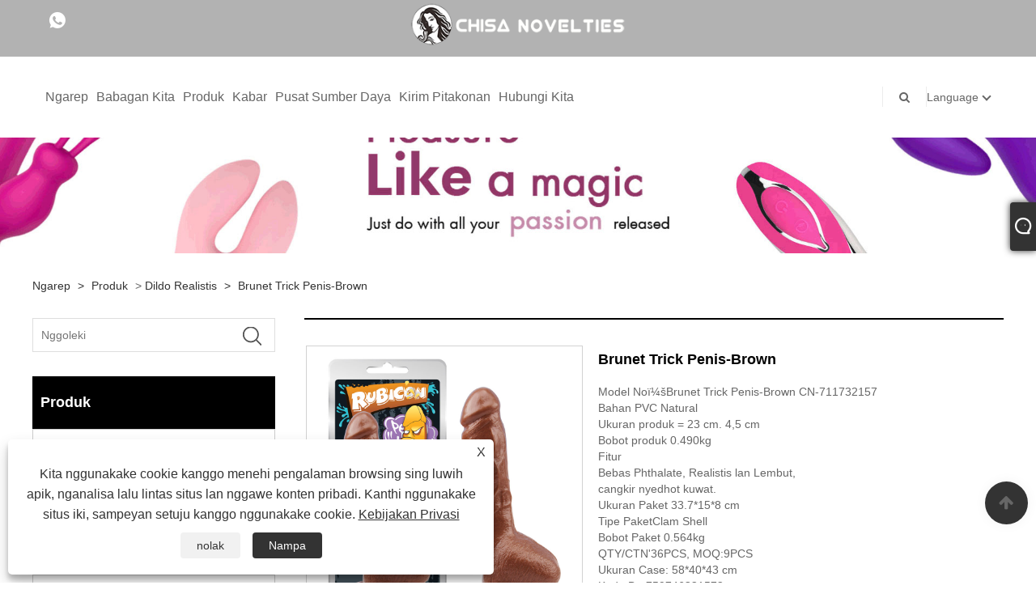

--- FILE ---
content_type: text/html; charset=utf-8
request_url: https://jw.chisa-brands.com/brunet-trick-penis-brown.html
body_size: 10697
content:

<!DOCTYPE html>
<html lang="jw">
<head>
    
<title>China Brunet Trick Penis-Brown Produsen & Suppliers - Chisa Group</title>
<meta name="keywords" content="Brunet Trick Penis-Brown, Grosir, Produsen, Merek, Pemasok, China, Pabrik" />
<meta name="description" content="Tuku Brunet Trick Penis-Brown digawe ing China saka pabrik kita. Minangka salah siji saka China Brunet Trick Penis-Brown produsen lan supplier, kita bisa nyedhiyani pelanggan karo produk kualitas. Sampeyan bisa grosir produk saka kita. Kabeh merek kita kondhang ing omah lan ing luar negeri." />
<link rel="shortcut icon" href="/upload/6512/20210622150733884375.ico" type="image/x-icon" />
<meta name="google-site-verification" content="8ZvxGOqhYJF1uKr2RcHa-LUZb0X050rHdxwNvyOTzdE" />
<!-- Global site tag (gtag.js) - Google Analytics -->
<script async src="https://www.googletagmanager.com/gtag/js?id=G-GEY59YF7GQ"></script>
<script>
  window.dataLayer = window.dataLayer || [];
  function gtag(){dataLayer.push(arguments);}
  gtag('js', new Date());

  gtag('config', 'G-GEY59YF7GQ');
</script>
<link rel="dns-prefetch" href="https://style.trade-cloud.com.cn" />
<link rel="dns-prefetch" href="https://i.trade-cloud.com.cn" />
    <meta name="robots" content="index,follow">
    <meta name="distribution" content="Global" />
    <meta name="googlebot" content="all" />
    <meta property="og:type" content="product" />
    <meta property="og:site_name" content="Chisa Group Limited">
    <meta property="og:image" content="https://jw.chisa-brands.com/upload/6512/brunet-trick-penis-brown_353964.jpg" />
    <meta property="og:url" content="https://jw.chisa-brands.com/brunet-trick-penis-brown.html" />
    <meta property="og:title" content="China Brunet Trick Penis-Brown Produsen & Suppliers - Chisa Group" />
    <meta property="og:description" content="Tuku Brunet Trick Penis-Brown digawe ing China saka pabrik kita. Minangka salah siji saka China Brunet Trick Penis-Brown produsen lan supplier, kita bisa nyedhiyani pelanggan karo produk kualitas. Sampeyan bisa grosir produk saka kita. Kabeh merek kita kondhang ing omah lan ing luar negeri." />
    <link href="https://jw.chisa-brands.com/brunet-trick-penis-brown.html" rel="canonical" />
    
    <script type="application/ld+json">[
  {
    "@context": "https://schema.org/",
    "@type": "BreadcrumbList",
    "ItemListElement": [
      {
        "@type": "ListItem",
        "Name": "Ngarep",
        "Position": 1,
        "Item": "https://jw.chisa-brands.com/"
      },
      {
        "@type": "ListItem",
        "Name": "Produk",
        "Position": 2,
        "Item": "https://jw.chisa-brands.com/products.html"
      },
      {
        "@type": "ListItem",
        "Name": "Dildo realistis",
        "Position": 3,
        "Item": "https://jw.chisa-brands.com/realistic-dildos"
      },
      {
        "@type": "ListItem",
        "Name": "Brunet Trick Penis-Brown",
        "Position": 4,
        "Item": "https://jw.chisa-brands.com/brunet-trick-penis-brown.html"
      }
    ]
  },
  {
    "@context": "http://schema.org",
    "@type": "Product",
    "@id": "https://jw.chisa-brands.com/brunet-trick-penis-brown.html",
    "Name": "Brunet Trick Penis-Brown",
    "Image": [
      "https://jw.chisa-brands.com/upload/6512/brunet-trick-penis-brown-1_1222596.jpg",
      "https://jw.chisa-brands.com/upload/6512/brunet-trick-penis-brown-2_2874356.jpg"
    ],
    "Description": "Tuku Brunet Trick Penis-Brown digawe ing China saka pabrik kita. Minangka salah siji saka China Brunet Trick Penis-Brown produsen lan supplier, kita bisa nyedhiyani pelanggan karo produk kualitas. Sampeyan bisa grosir produk saka kita. Kabeh merek kita kondhang ing omah lan ing luar negeri.",
    "Offers": {
      "@type": "AggregateOffer",
      "OfferCount": 1,
      "PriceCurrency": "USD",
      "LowPrice": 0.0,
      "HighPrice": 0.0,
      "Price": 0.0
    }
  }
]</script>
    <link rel="alternate" hreflang="en"  href="https://www.chisa-brands.com/brunet-trick-penis-brown.html"/>
<link rel="alternate" hreflang="es"  href="https://es.chisa-brands.com/brunet-trick-penis-brown.html"/>
<link rel="alternate" hreflang="pt"  href="https://pt.chisa-brands.com/brunet-trick-penis-brown.html"/>
<link rel="alternate" hreflang="ru"  href="https://ru.chisa-brands.com/brunet-trick-penis-brown.html"/>
<link rel="alternate" hreflang="fr"  href="https://fr.chisa-brands.com/brunet-trick-penis-brown.html"/>
<link rel="alternate" hreflang="ja"  href="https://ja.chisa-brands.com/brunet-trick-penis-brown.html"/>
<link rel="alternate" hreflang="de"  href="https://de.chisa-brands.com/brunet-trick-penis-brown.html"/>
<link rel="alternate" hreflang="vi"  href="https://vi.chisa-brands.com/brunet-trick-penis-brown.html"/>
<link rel="alternate" hreflang="it"  href="https://it.chisa-brands.com/brunet-trick-penis-brown.html"/>
<link rel="alternate" hreflang="nl"  href="https://nl.chisa-brands.com/brunet-trick-penis-brown.html"/>
<link rel="alternate" hreflang="th"  href="https://th.chisa-brands.com/brunet-trick-penis-brown.html"/>
<link rel="alternate" hreflang="pl"  href="https://pl.chisa-brands.com/brunet-trick-penis-brown.html"/>
<link rel="alternate" hreflang="ko"  href="https://ko.chisa-brands.com/brunet-trick-penis-brown.html"/>
<link rel="alternate" hreflang="sv"  href="https://sv.chisa-brands.com/brunet-trick-penis-brown.html"/>
<link rel="alternate" hreflang="hu"  href="https://hu.chisa-brands.com/brunet-trick-penis-brown.html"/>
<link rel="alternate" hreflang="ms"  href="https://ms.chisa-brands.com/brunet-trick-penis-brown.html"/>
<link rel="alternate" hreflang="da"  href="https://da.chisa-brands.com/brunet-trick-penis-brown.html"/>
<link rel="alternate" hreflang="fi"  href="https://fi.chisa-brands.com/brunet-trick-penis-brown.html"/>
<link rel="alternate" hreflang="hi"  href="https://hi.chisa-brands.com/brunet-trick-penis-brown.html"/>
<link rel="alternate" hreflang="tr"  href="https://tr.chisa-brands.com/brunet-trick-penis-brown.html"/>
<link rel="alternate" hreflang="ga"  href="https://ga.chisa-brands.com/brunet-trick-penis-brown.html"/>
<link rel="alternate" hreflang="ar"  href="https://ar.chisa-brands.com/brunet-trick-penis-brown.html"/>
<link rel="alternate" hreflang="id"  href="https://id.chisa-brands.com/brunet-trick-penis-brown.html"/>
<link rel="alternate" hreflang="no"  href="https://no.chisa-brands.com/brunet-trick-penis-brown.html"/>
<link rel="alternate" hreflang="cs"  href="https://cs.chisa-brands.com/brunet-trick-penis-brown.html"/>
<link rel="alternate" hreflang="el"  href="https://el.chisa-brands.com/brunet-trick-penis-brown.html"/>
<link rel="alternate" hreflang="uk"  href="https://uk.chisa-brands.com/brunet-trick-penis-brown.html"/>
<link rel="alternate" hreflang="bg"  href="https://bg.chisa-brands.com/brunet-trick-penis-brown.html"/>
<link rel="alternate" hreflang="la"  href="https://la.chisa-brands.com/brunet-trick-penis-brown.html"/>
<link rel="alternate" hreflang="kk"  href="https://kk.chisa-brands.com/brunet-trick-penis-brown.html"/>
<link rel="alternate" hreflang="sk"  href="https://sk.chisa-brands.com/brunet-trick-penis-brown.html"/>
<link rel="alternate" hreflang="lt"  href="https://lt.chisa-brands.com/brunet-trick-penis-brown.html"/>
<link rel="alternate" hreflang="ro"  href="https://ro.chisa-brands.com/brunet-trick-penis-brown.html"/>
<link rel="alternate" hreflang="sl"  href="https://sl.chisa-brands.com/brunet-trick-penis-brown.html"/>
<link rel="alternate" hreflang="sr"  href="https://sr.chisa-brands.com/brunet-trick-penis-brown.html"/>
<link rel="alternate" hreflang="x-default" href="https://www.chisa-brands.com/brunet-trick-penis-brown.html"/>

    
<meta http-equiv="X-UA-Compatible" content="IE=edge">
<meta http-equiv="Content-Type" content="text/html; charset=UTF-8" />
<meta name="viewport" content="width=device-width,initial-scale=1,minimum-scale=1,maximum-scale=1,user-scalable=no" />
<meta name="format-detection" content="telephone=no" />
<meta name="apple-mobile-web-app-capable" content="yes" />
<meta name="apple-mobile-web-app-status-bar-style" content="black" />
<link href="https://style.trade-cloud.com.cn/Template/101/css/bootstrap.min.css" rel="stylesheet">
<link href="https://style.trade-cloud.com.cn/Template/101/css/swiper.min.css" rel="stylesheet">
<link href="https://style.trade-cloud.com.cn/Template/101/css/font-awesome.css" rel="stylesheet">
<link href="https://style.trade-cloud.com.cn/Template/101/css/animate.min.css" rel="stylesheet">
<link href="https://style.trade-cloud.com.cn/Template/101/css/style.css" rel="stylesheet">
<script src="https://style.trade-cloud.com.cn/Template/101/js/jquery.js" type="text/javascript"></script>
<style>
    section.section.margin-top {
        margin-top: 175px;
    }
</style>
<link href="https://style.trade-cloud.com.cn/NewCss/css/fonts/iconfont.css" rel="stylesheet" />
<link href="https://style.trade-cloud.com.cn/Template/101/css/im.css" rel="stylesheet" />
    
<link rel="stylesheet" type="text/css" href="https://style.trade-cloud.com.cn/Template/101/css/product.css">
<link rel="stylesheet" type="text/css" href="https://style.trade-cloud.com.cn/Template/101/css/product_mobile.css">
<link href="https://style.trade-cloud.com.cn/NewCss/css/other.css?v=0.0.1" rel="stylesheet">

    <style>
        .detail_content {
            margin-bottom: 30px;
        }

        .detail_block {
            text-align: center;
        }

            .detail_block span {
                text-align: LEFT;
            }

        .detail_content h3 {
            font-size: 16px;
            font-weight: 700;
            padding: 10px 0;
        }

        .detail_block span {
            display: block;
            font-weight: 700;
            padding: 5px 0;
        }

        .detail_block p {
            text-align: justify;
        }

        .detail_block img {
            width: 100%;
            padding: 5px 0;
        }

        .detail_block table {
            width: 100%;
            padding: 5px 0;
        }

        #Descrip a {
            color: inherit;
            padding: 0;
            float: none;
        }

        .detail_block table td {
            padding: 0 5px;
        }
    </style>
    <script src="/js/function.js"></script>
    <script type="text/javascript" src="https://style.trade-cloud.com.cn/Template/101/js/cloud-zoom.1.0.3.js"></script>
</head>
<body>
    <div class="cont">
        
<link href="../../css/fonts/iconfont.css" rel="stylesheet" />
<header id="head">
    <div class="header-top clearfix">
        <div class="left c-share">
            <a href="https://api.whatsapp.com/send?phone=+86-13757785407&text=Hello" target="_blank" rel="nofollow" class="Whatsapp"><span class="iconfont icon-whatsapp"></span></a>
        </div>
        <div class="right">

            <ul class="top-ul clearfix">
          <li class="sremove"><a > </a></li>
        
        </ul>
           
        </div>
    </div>
    <nav class="clearfix">
        <div class="left nav" id="nav">
            <ul class="nav_en site_383055">
                <li><a href="https://jw.chisa-brands.com/" title="Ngarep">Ngarep</a></li><li onmouseover="displaySubMenu(this)" onmouseout="hideSubMenu(this)"><a href="https://jw.chisa-brands.com/about.html" title="Babagan Kita">Babagan Kita</a><ul class="submenu"><li><a title="Merk" href="https://jw.chisa-brands.com/about.html">Merk</a></li><li><a title="Profil Perusahaan" href="https://jw.chisa-brands.com/about-256851.html">Profil Perusahaan</a></li><li><a title="Distributor" href="https://jw.chisa-brands.com/about-256852.html">Distributor</a></li><li><a title="FAQ" href="https://jw.chisa-brands.com/about-256854.html">FAQ</a></li></ul></li><li onmouseover="displaySubMenu(this)" onmouseout="hideSubMenu(this)"><a href="https://jw.chisa-brands.com/products.html" title="Produk">Produk</a><ul class="submenu"><li><a title="Fantasi anal" href="/anal-fantasy">Fantasi anal</a></li><li><a title="Endhog Peluru" href="/bullets-eggs">Endhog Peluru</a></li><li><a title="BDSM kusut" href="/kinky-bdsm">BDSM kusut</a></li><li><a title="Kedher Cockrings" href="/vibrating-cockrings">Kedher Cockrings</a></li><li><a title="Aksesoris Seksual" href="/sexual-accessories">Aksesoris Seksual</a></li><li><a title="Dildo realistis" href="/realistic-dildos">Dildo realistis</a></li><li><a title="Douches enemas" href="/douches-enemas">Douches enemas</a></li><li><a title="Sabuk Kulit" href="/leather-harness">Sabuk Kulit</a></li><li><a title="Kegal Exercisers" href="/kegal-exercisers">Kegal Exercisers</a></li><li><a title="Kit Seksi" href="/sexy-kits">Kit Seksi</a></li><li><a title="Masturbators realistis" href="/realistic-masturbators">Masturbators realistis</a></li><li><a title="Puteran Play" href="/nipple-play">Puteran Play</a></li><li><a title="Lengan Ekstensi Penis" href="/penis-extensions-sleeves">Lengan Ekstensi Penis</a></li><li><a title="Pompa Enlargement" href="/enlargement-pumps">Pompa Enlargement</a></li><li><a title="Pijat Prostat" href="/prostate-massagers">Pijat Prostat</a></li><li><a title="Tali-tali" href="/strap-ons">Tali-tali</a></li><li><a title="Vibrator sing kuat" href="/powerful-vibrator">Vibrator sing kuat</a></li><li><a title="Uretra probe" href="/urethral-probe">Uretra probe</a></li></ul></li><li onmouseover="displaySubMenu(this)" onmouseout="hideSubMenu(this)"><a href="https://jw.chisa-brands.com/news.html" title="Kabar">Kabar</a><ul class="submenu"><li><a title="Warta perusahaan" href="/news-60431.html">Warta perusahaan</a></li><li><a title="Warta industri" href="/news-60432.html">Warta industri</a></li><li><a title="FAQ" href="/news-60433.html">FAQ</a></li></ul></li><li onmouseover="displaySubMenu(this)" onmouseout="hideSubMenu(this)"><a href="https://jw.chisa-brands.com/download.html" title="Pusat Sumber Daya">Pusat Sumber Daya</a><ul class="submenu"><li><a title="Katalog" href="/download-3989.html">Katalog</a></li><li><a title="Logos" href="/download-3990.html">Logos</a></li><li><a title="Header & Spanduk" href="/download-3991.html">Header & Spanduk</a></li></ul></li><li><a href="https://jw.chisa-brands.com/message.html" title="Kirim Pitakonan">Kirim Pitakonan</a></li><li><a href="https://jw.chisa-brands.com/contact.html" title="Hubungi Kita">Hubungi Kita</a></li>
            </ul>
        </div>
        <div class="logo">
             <a href="/" title="China Brunet Trick Penis-Brown Produsen & Suppliers - Chisa Group"><img src="/upload/6512/2021082009493313114.png" alt="China Brunet Trick Penis-Brown Produsen & Suppliers - Chisa Group" title="China Brunet Trick Penis-Brown Produsen & Suppliers - Chisa Group"></a>
        </div>
        <div class="nav-right right">
            <ul class="clearfix">
                <li class="emali"><a href="/message.html" title="info@chisa-novelties.com"><i class="fa fa-emali"></i>info@chisa-novelties.com</a></li>
                <li class="phone"><a href="tel:+86-577-27776630" title="+86-577-27776630"><i class="fa fa-phone"></i>+86-577-27776630</a></li>
                <li class="line"></li>
                <li class="nav-search">
                    <i class="fa fa-search"></i>
                    <div class="bubble">
                        <ul class="submenu">
                            <input type="text" name="txtSearch" placeholder="Nggoleki" class="search-txt" id="txtSearch">
                            <button onclick="validate11()" type="button" class="search-submit" id="btnSearch"><i class="icon-search"></i></button>
                        </ul>
                    </div>
                    <script>
                        function validate11() {
                            if ($("input#txtSearch").val() == "") {
                                alert("Mangga ketik Subject Panjenengan");
                                $("input#txtSearch").focus();
                                return false;
                            }
                            window.location.href = "/products.html?Keywords=" + $("input#txtSearch").val();
                        }
                    </script>
                </li>
                <li class="line"></li>
                <li class="gz sremove">Language
                    <div class="bubble">
                        <ul class="submenu">
                            <li><img title="English" alt="English" src="/upload/en.gif"><a href="https://www.chisa-brands.com" title="English">English </a></li><li><img title="Español" alt="Español" src="/upload/es.gif"><a href="//es.chisa-brands.com" title="Español">Español</a></li><li><img title="Português" alt="Português" src="/upload/pt.gif"><a href="//pt.chisa-brands.com" title="Português">Português</a></li><li><img title="русский" alt="русский" src="/upload/ru.gif"><a href="//ru.chisa-brands.com" title="русский">русский</a></li><li><img title="Français" alt="Français" src="/upload/fr.gif"><a href="//fr.chisa-brands.com" title="Français">Français</a></li><li><img title="日本語" alt="日本語" src="/upload/ja.gif"><a href="//ja.chisa-brands.com" title="日本語">日本語</a></li><li><img title="Deutsch" alt="Deutsch" src="/upload/de.gif"><a href="//de.chisa-brands.com" title="Deutsch">Deutsch</a></li><li><img title="tiếng Việt" alt="tiếng Việt" src="/upload/vi.gif"><a href="//vi.chisa-brands.com" title="tiếng Việt">tiếng Việt</a></li><li><img title="Italiano" alt="Italiano" src="/upload/it.gif"><a href="//it.chisa-brands.com" title="Italiano">Italiano</a></li><li><img title="Nederlands" alt="Nederlands" src="/upload/nl.gif"><a href="//nl.chisa-brands.com" title="Nederlands">Nederlands</a></li><li><img title="ภาษาไทย" alt="ภาษาไทย" src="/upload/th.gif"><a href="//th.chisa-brands.com" title="ภาษาไทย">ภาษาไทย</a></li><li><img title="Polski" alt="Polski" src="/upload/pl.gif"><a href="//pl.chisa-brands.com" title="Polski">Polski</a></li><li><img title="한국어" alt="한국어" src="/upload/ko.gif"><a href="//ko.chisa-brands.com" title="한국어">한국어</a></li><li><img title="Svenska" alt="Svenska" src="/upload/sv.gif"><a href="//sv.chisa-brands.com" title="Svenska">Svenska</a></li><li><img title="magyar" alt="magyar" src="/upload/hu.gif"><a href="//hu.chisa-brands.com" title="magyar">magyar</a></li><li><img title="Malay" alt="Malay" src="/upload/ms.gif"><a href="//ms.chisa-brands.com" title="Malay">Malay</a></li><li><img title="Dansk" alt="Dansk" src="/upload/da.gif"><a href="//da.chisa-brands.com" title="Dansk">Dansk</a></li><li><img title="Suomi" alt="Suomi" src="/upload/fi.gif"><a href="//fi.chisa-brands.com" title="Suomi">Suomi</a></li><li><img title="हिन्दी" alt="हिन्दी" src="/upload/hi.gif"><a href="//hi.chisa-brands.com" title="हिन्दी">हिन्दी</a></li><li><img title="Türkçe" alt="Türkçe" src="/upload/tr.gif"><a href="//tr.chisa-brands.com" title="Türkçe">Türkçe</a></li><li><img title="Gaeilge" alt="Gaeilge" src="/upload/ga.gif"><a href="//ga.chisa-brands.com" title="Gaeilge">Gaeilge</a></li><li><img title="العربية" alt="العربية" src="/upload/ar.gif"><a href="//ar.chisa-brands.com" title="العربية">العربية</a></li><li><img title="Indonesia" alt="Indonesia" src="/upload/id.gif"><a href="//id.chisa-brands.com" title="Indonesia">Indonesia</a></li><li><img title="Norsk‎" alt="Norsk‎" src="/upload/no.gif"><a href="//no.chisa-brands.com" title="Norsk‎">Norsk‎</a></li><li><img title="český" alt="český" src="/upload/cs.gif"><a href="//cs.chisa-brands.com" title="český">český</a></li><li><img title="ελληνικά" alt="ελληνικά" src="/upload/el.gif"><a href="//el.chisa-brands.com" title="ελληνικά">ελληνικά</a></li><li><img title="український" alt="український" src="/upload/uk.gif"><a href="//uk.chisa-brands.com" title="український">український</a></li><li><img title="български" alt="български" src="/upload/bg.gif"><a href="//bg.chisa-brands.com" title="български">български</a></li><li><img title="Latine" alt="Latine" src="/upload/la.gif"><a href="//la.chisa-brands.com" title="Latine">Latine</a></li><li><img title="Қазақша" alt="Қазақша" src="/upload/kk.gif"><a href="//kk.chisa-brands.com" title="Қазақша">Қазақша</a></li><li><img title="Slovenský jazyk" alt="Slovenský jazyk" src="/upload/sk.gif"><a href="//sk.chisa-brands.com" title="Slovenský jazyk">Slovenský jazyk</a></li><li><img title="Lietuvos" alt="Lietuvos" src="/upload/lt.gif"><a href="//lt.chisa-brands.com" title="Lietuvos">Lietuvos</a></li><li><img title="Română" alt="Română" src="/upload/ro.gif"><a href="//ro.chisa-brands.com" title="Română">Română</a></li><li><img title="Slovenski" alt="Slovenski" src="/upload/sl.gif"><a href="//sl.chisa-brands.com" title="Slovenski">Slovenski</a></li><li><img title="Srpski језик" alt="Srpski језик" src="/upload/sr.gif"><a href="//sr.chisa-brands.com" title="Srpski језик">Srpski језик</a></li>
                        </ul>
                    </div>
                </li>
            </ul>
        </div>
        <div class="mask"></div>
        <div class="nav-btn">
            <div class="nav-r-btn"><span></span><span></span><span></span></div>
        </div>
    </nav>
</header>

        <div class="banner page-banner" id="body">
            <div class="page-bannertxt">
                
            </div>
            <a class="item"><img src="/upload/6512/20210820101121752143.jpg" alt="Produk" title="Produk"></a>
        </div>
        <div class="block">
            <div class="layout">

                <div class="position">
                    <a href="/" title="Ngarep">Ngarep</a>
                    <span>></span>
                    <a title="Produk" href="https://jw.chisa-brands.com/products.html">Produk</a> > <a href="/realistic-dildos">Dildo realistis</a>

                    
                    <span>></span>
                    <a title="Brunet Trick Penis-Brown" href="https://jw.chisa-brands.com/brunet-trick-penis-brown.html">Brunet Trick Penis-Brown</a>
                </div>
                <div class="layout-mobile">

                    <div class="product-left">
                        <form class="left-search" action="/products.html" method="get">
                            <input type="text" class="search-t" name="keywords" id="search-t" placeholder="Nggoleki" required />
                            <input id="search-b" class="search-b" type="submit" value="" />
                        </form>

                        <div class="product-nav">
                            <div class="lefttitle">Produk</div>
                            <ul>
                                <li><a href="/anal-fantasy">Fantasi anal</a></li><li><a href="/bullets-eggs">Endhog Peluru</a></li><li><a href="/kinky-bdsm">BDSM kusut</a></li><li><a href="/vibrating-cockrings">Kedher Cockrings</a></li><li><a href="/sexual-accessories">Aksesoris Seksual</a></li><li><a href="/realistic-dildos">Dildo realistis</a></li><li><a href="/douches-enemas">Douches enemas</a></li><li><a href="/leather-harness">Sabuk Kulit</a></li><li><a href="/kegal-exercisers">Kegal Exercisers</a></li><li><a href="/sexy-kits">Kit Seksi</a></li><li><a href="/realistic-masturbators">Masturbators realistis</a></li><li><a href="/nipple-play">Puteran Play</a></li><li><a href="/penis-extensions-sleeves">Lengan Ekstensi Penis</a></li><li><a href="/enlargement-pumps">Pompa Enlargement</a></li><li><a href="/prostate-massagers">Pijat Prostat</a></li><li><a href="/strap-ons">Tali-tali</a></li><li><a href="/powerful-vibrator">Vibrator sing kuat</a></li><li><a href="/urethral-probe">Uretra probe</a></li>
                            </ul>
                        </div>
                        <div class="product-list">
                            <div class="lefttitle">Produk Anyar</div>
                            <ul>
                                <li><a href="https://jw.chisa-brands.com/candy-plug-s-pink.html" title="Candy Plug S-Pink"><img src="/upload/6512/candy-plug-s-pink_758779.jpg" alt="Candy Plug S-Pink" title="Candy Plug S-Pink" ><span>Candy Plug S-Pink</span></a></li><li><a href="https://jw.chisa-brands.com/raw-recruit-l-purple.html" title="Mentahan Recruit L-Ungu"><img src="/upload/6512/raw-recruit-l-purple_486757.jpg" alt="Mentahan Recruit L-Ungu" title="Mentahan Recruit L-Ungu" ><span>Mentahan Recruit L-Ungu</span></a></li><li><a href="https://jw.chisa-brands.com/quadruple-sweet-purple.html" title="Quadruple Manis-Ungu"><img src="/upload/6512/quadruple-sweet-purple_619417.jpg" alt="Quadruple Manis-Ungu" title="Quadruple Manis-Ungu" ><span>Quadruple Manis-Ungu</span></a></li><li><a href="https://jw.chisa-brands.com/real-feel-sleeve-with-ball-strap.html" title="Lengan Rasa Nyata Kanthi Tali Bola"><img src="/upload/6512/real-feel-sleeve-with-ball-strap_424463.jpg" alt="Lengan Rasa Nyata Kanthi Tali Bola" title="Lengan Rasa Nyata Kanthi Tali Bola" ><span>Lengan Rasa Nyata Kanthi Tali Bola</span></a></li><li><a href="https://jw.chisa-brands.com/extra-texture-sleeve-grey.html" title="Tekstur Ekstra Lengan-Abu-abu"><img src="/upload/6512/extra-texture-sleeve-grey_39872.jpg" alt="Tekstur Ekstra Lengan-Abu-abu" title="Tekstur Ekstra Lengan-Abu-abu" ><span>Tekstur Ekstra Lengan-Abu-abu</span></a></li> <li><a class="btn" href="/products.html"><span>Kabeh produk anyar</span></a></li>
                            </ul>
                        </div>
                    </div>
                </div>
                <style type="text/css">
                </style>
                <div class="product-right">
                    <div class="shown_products_a">
                        <div class="shown_products_a_left" style="border: none;">
                            <section>


                                <section class="product-intro" style="">
                                    <div class="product-view">
                                        <div class="product-image">
                                            <a class="cloud-zoom" id="zoom1" data-zoom="adjustX:0, adjustY:0" href="/upload/6512/brunet-trick-penis-brown-1_1222596.jpg" title="Brunet Trick Penis-Brown" ><img src="/upload/6512/brunet-trick-penis-brown-1_1222596.jpg" itemprop="image" title="Brunet Trick Penis-Brown" alt="Brunet Trick Penis-Brown" style="width: 100%" /></a>
                                        </div>
                                        <div class="image-additional">
                                            <ul>
                                                <li  class="current"><a class="cloud-zoom-gallery item" href="/upload/6512/brunet-trick-penis-brown-1_1222596.jpg"  title="Brunet Trick Penis-Brown" data-zoom="useZoom:zoom1, smallImage:/upload/6512/brunet-trick-penis-brown-1_1222596.jpg"><img src="/upload/6512/brunet-trick-penis-brown-1_1222596.jpg" alt="Brunet Trick Penis-Brown " /><img src="/upload/6512/brunet-trick-penis-brown-1_1222596.jpg" alt="Brunet Trick Penis-Brown" class="popup"  title="Brunet Trick Penis-Brown" /></a></li><li ><a class="cloud-zoom-gallery item" href="/upload/6512/brunet-trick-penis-brown-2_2874356.jpg"  title="Brunet Trick Penis-Brown" data-zoom="useZoom:zoom1, smallImage:/upload/6512/brunet-trick-penis-brown-2_2874356.jpg"><img src="/upload/6512/brunet-trick-penis-brown-2_2874356.jpg" alt="Brunet Trick Penis-Brown " /><img src="/upload/6512/brunet-trick-penis-brown-2_2874356.jpg" alt="Brunet Trick Penis-Brown" class="popup"  title="Brunet Trick Penis-Brown" /></a></li>
                                            </ul>
                                        </div>
                                    </div>
                                    <script>nico_cloud_zoom();</script>
                                </section>


                                                                    



                            </section>
                        </div>
                        <div class="shown_products_a_right">
                             <h1>Brunet Trick Penis-Brown</h1>
                            <div class="p-short">Model Noï¼šBrunet Trick Penis-Brown CN-711732157<br>Bahan PVC Natural<br>Ukuran produk = 23 cm. 4,5 cm<br>Bobot produk 0.490kg<br>Fitur<br>Bebas Phthalate, Realistis lan Lembut,<br />cangkir nyedhot kuwat.<br>Ukuran Paket 33.7*15*8 cm<br>Tipe PaketClam Shell<br>Bobot Paket 0.564kg<br>QTY/CTN'36PCS, MOQ:9PCS<br>Ukuran Case: 58*40*43 cm<br>Kode Bar759746321572<br>Warna produk Coklat<br>Baterei<br>Yen baterei klebu ing paketï¼š<br>Waterproofï¼š<br></div>
                            
                            
                             <h4 class="seniqu"><a href="https://jw.chisa-brands.com/message.html" title="Brunet Trick Penis-Brown">Kirim Pitakonan</a></h4> 
                            <div class="Ylink">
                                <ul>
                                    
                                </ul>
                            </div>
                            <div style="height: 20px; overflow: hidden; float: left; width: 100%;"></div>
                            <div class="a2a_kit a2a_kit_size_32 a2a_default_style">
                                <a class="a2a_dd" href="https://www.addtoany.com/share"></a>
                                <a class="a2a_button_facebook"></a>
                                <a class="a2a_button_twitter"></a>
                                <a class="a2a_button_pinterest"></a>
                                <a class="a2a_button_linkedin"></a>
                            </div>
                            <script async src="https://static.addtoany.com/menu/page.js"></script>
                        </div>
                    </div>
                    <div class="shown_products_b">
                        <div class="shown_products_b_a">
                            <div class="op">
                                <div class="descr">Deskripsi Produk</div>
                            </div>
                            <div class="opt">
                                <div id="Descrip">
                                    <strong><span style="font-size:16px;">Brunet Trick Penis-Brown</span></strong> 
<p>Model Noï¼šCN-711732157</p>
<p>Bahan PVC Natural</p>
<p>Ukuran produk = 23 cm. 4,5 cm</p>
<p>Bobot produk 0.490kg</p>
<div>Fitur<div>
		<p>Bebas Phthalate, Realistis lan Lembut,<br />cangkir nyedhot kuwat.</p>
	</div>
</div>
<p>Ukuran Paket 33.7*15*8 cm</p>
<p>Tipe PaketClam Shell</p>
<p>Bobot Paket 0.564kg</p>
<p>QTY/CTN'36PCS, MOQ:9PCS</p>
<p>Ukuran Case: 58*40*43 cm</p>
<p>Kode Bar759746321572</p>
<p>Warna produk Coklat</p>
<p>Baterei</p>
<p>Yen baterei klebu ing paketï¼š</p>
<p>Waterproofï¼š</p>
                                    <div class="productsTags"> Hot Tags: Brunet Trick Penis-Brown, Grosir, Produsen, Merek, Pemasok, China, Pabrik</div>
                                </div>
                            </div>
                        </div>
                        <div class="shown_products_b_a" style="display:none;">
                            <div class="op">
                                <div class="descr">Tag produk</div>
                            </div>
                            <div class="opt" id="proabout">
                                
                            </div>
                        </div>
                        <div class="shown_products_b_a">
                            <div class="op" style="display:none;">
                                <div class="descr">Kategori sing gegandhengan</div>
                            </div>
                            <div class="opt" style="display:none;">
                                
                            </div>
                            <div id="send" class="opt">
                                <div class="op">
                                    <div class="descr">Kirim Pitakonan</div>
                                </div>
                                <div class="opt_pt">
                                    Mangga bebas menehi pitakon ing formulir ing ngisor iki. Kita bakal mangsuli sampeyan ing 24 jam.
                                </div>
                                <div id="form1">
                                    <div class="plane-body">
                                        <input name="category" id="category" value="72" type="hidden">
                                        <input name="dir" value="after-sale-support" type="hidden">
                                        <div class="form-group" id="form-group-6">
                                            <input class="form-control" id="subject" name="subject" required value="Brunet Trick Penis-Brown" placeholder="Subyek*" maxlength="150" type="text">
                                        </div>
                                        <div class="form-group" id="form-group-6">
                                            <input class="form-control" id="company" name="company" maxlength="150" required placeholder="Perusahaan" type="text">
                                        </div>
                                        <div class="form-group" id="form-group-6">
                                            <input class="form-control" id="Email" name="Email" maxlength="100" required placeholder="Email*" type="email">
                                        </div>
                                        <div class="form-group" id="form-group-11">
                                            <input class="form-control" id="name" maxlength="45" name="name" required placeholder="jeneng*" type="text">
                                        </div>
                                        <div class="form-group" id="form-group-12">
                                            <input class="form-control" id="tel" maxlength="45" name="tel" required placeholder="Telp / whatsapp" type="text">
                                        </div>
                                        <div class="form-group" id="form-group-14">
                                            <textarea class="form-control" name="content" id="content" placeholder="Pesen*"></textarea>
                                        </div>
                                        <div class="form-group col-l-1" style="position: relative; display:none;">
                                            <input class="form-control" type="text" id="code" name="code" value="1" maxlength="5" placeholder="*" />
                                            <img src="/VerifyCodeImg.aspx" id="codeimg" alt="Click Refresh verification code" title="Click Refresh verification code" onclick="ReGetVerifyCode('codeimg')" style="position: absolute; right: 0; top: 50%; margin: 0; transform: translate(-50%, -50%);" />
                                        </div>
                                        <div class="form-group" id="form-group-4">
                                            <input name="action" value="addmesy" type="hidden">
                                            <input value="NGIRIM" name="cmdOk" class="btn btn-submit" onclick="validate()" type="submit">
                                        </div>
                                    </div>
                                    <script>
                                        
                                        var ttt = 0;
                                        function validate() {
                                            var strSubject, strCompany, strEmail, strName, strTel, strMessage, strCode;
                                            strSubject = $("input#subject").val();
                                            strCompany = $("input#company").val();
                                            strEmail = $("input#Email").val();
                                            strName = $("input#name").val();
                                            strTel = $("input#tel").val();
                                            strMessage = $("#content").val();
                                            strCode = $("#code").val();

                                            if (strSubject == "") {
                                                if (true) {
                                                    alert("Mangga ketik Panjenengan Subyek");
                                                    $("input#subject").focus();
                                                    return false;
                                                }
                                            }
                                            if (strCompany == "") {
                                                if (false) {
                                                    alert("Mangga ketik Panjenengan Perusahaan");
                                                    $("input#company").focus();
                                                    return false;
                                                }
                                            }
                                            if (strEmail == "") {
                                                if (true) {
                                                    alert("Mangga ketik Panjenengan Email");
                                                    $("input#Email").focus();
                                                    return false;
                                                }
                                            } else {
                                                var myreg = /^[\w!#$%&'*+/=?^_`{|}~-]+(?:\.[\w!#$%&'*+/=?^_`{|}~-]+)*@(?:[\w](?:[\w-]*[\w])?\.)+[\w](?:[\w-]*[\w])?/;
                                                if (!myreg.test(strEmail)) {
                                                    alert("Kesalahan format email");
                                                    $("input#Email").focus();
                                                    return false;
                                                }
                                            }
                                            if (strName == "") {
                                                if (true) {
                                                    alert("Mangga ketik Panjenengan jeneng");
                                                    $("input#name").focus();
                                                    return false;
                                                }
                                            }
                                            if (strTel == "") {
                                                if (false) {
                                                    alert("Mangga ketik Panjenengan Telp / whatsapp");
                                                    $("input#tel").focus();
                                                    return false;
                                                }
                                            }
                                            if (strMessage == "") {
                                                if (true) {
                                                    alert("Mangga ketik Panjenengan Pesen");
                                                    $("#content").focus();
                                                    return false;
                                                }
                                            }

                                            if (strCode == "") {
                                                $("#code").focus();
                                                return false;
                                            }

                                            if (ttt == 1) { alert("5 s！"); return false; }
                                            ttt = 1;
                                            var timer1 = setTimeout("timerli()", 5000);

                                            try {
                                                var url = window.location.pathname;
                                                $.ajax({
                                                    type: "POST",
                                                    url: "/js/AjaxData.ashx",
                                                    data: "Action=AddBook1&ProID=" + encodeURIComponent(2647222) + "&Type=NewBook&Subject=" + encodeURIComponent(strSubject) + "&Company=" + encodeURIComponent(strCompany) + "&Email=" + encodeURIComponent(strEmail)
                                                        + "&Name=" + encodeURIComponent(strName) + "&Url=" + encodeURIComponent(url) + "&Tel=" + encodeURIComponent(strTel) + "&Message=" + encodeURIComponent(strMessage) + "&Code=" + encodeURIComponent(strCode),
                                                    success: function (ret) {
                                                        if (ret == "200") {
                                                            window.location.href = "/thank.html";

                                                        }
                                                        else {
                                                            alert(ret);
                                                        }
                                                    }
                                                });
                                            }
                                            catch (ex) { alert("Erro" + ex); }
                                        }
                                        function timerli() { ttt = 0; }
                                    </script>
                                </div>
                            </div>
                        </div>
                        <div class="shown_products_b_a" style="">
                            <div class="op">
                                <div class="descr">Produk sing gegandhengan</div>
                            </div>
                            <div class="opt" id="AboutPro">
                                <h3><a href="/alexander-lee-10-dildo-flesh.html" class="proli1" title="Alexander Lee 10" Dildo-Daging"><img src="/upload/6512/alexander-lee-10-dildo-flesh_999150.jpg" alt="Alexander Lee 10" Dildo-Daging" title="Alexander Lee 10" Dildo-Daging" onerror="this.src='https://i.trade-cloud.com.cn/images/noimage.gif'" /></a><a href="/alexander-lee-10-dildo-flesh.html" class="proli2" title="Alexander Lee 10" Dildo-Daging">Alexander Lee 10" Dildo-Daging</a></h3><h3><a href="/alexander-lee-10-dildo-brown.html" class="proli1" title="Alexander Lee 10'' Dildo-Brown"><img src="/upload/6512/alexander-lee-10-dildo-brown_702507.jpg" alt="Alexander Lee 10'' Dildo-Brown" title="Alexander Lee 10'' Dildo-Brown" onerror="this.src='https://i.trade-cloud.com.cn/images/noimage.gif'" /></a><a href="/alexander-lee-10-dildo-brown.html" class="proli2" title="Alexander Lee 10'' Dildo-Brown">Alexander Lee 10'' Dildo-Brown</a></h3><h3><a href="/alexander-lee-10-vibrating-dildo-flesh.html" class="proli1" title="Alexander Lee 10'' Vibrating Dildo - Daging"><img src="/upload/6512/alexander-lee-10-vibrating-dildo-flesh_63684.jpg" alt="Alexander Lee 10'' Vibrating Dildo - Daging" title="Alexander Lee 10'' Vibrating Dildo - Daging" onerror="this.src='https://i.trade-cloud.com.cn/images/noimage.gif'" /></a><a href="/alexander-lee-10-vibrating-dildo-flesh.html" class="proli2" title="Alexander Lee 10'' Vibrating Dildo - Daging">Alexander Lee 10'' Vibrating Dildo - Daging</a></h3><h3><a href="/alexander-lee-10-vibrating-dildo-brown.html" class="proli1" title="Alexander Lee 10'' Vibrating Dildo-Brown"><img src="/upload/6512/alexander-lee-10-vibrating-dildo-brown_28034.jpg" alt="Alexander Lee 10'' Vibrating Dildo-Brown" title="Alexander Lee 10'' Vibrating Dildo-Brown" onerror="this.src='https://i.trade-cloud.com.cn/images/noimage.gif'" /></a><a href="/alexander-lee-10-vibrating-dildo-brown.html" class="proli2" title="Alexander Lee 10'' Vibrating Dildo-Brown">Alexander Lee 10'' Vibrating Dildo-Brown</a></h3><h3><a href="/ali-scott-12-4-dildo.html" class="proli1" title="Ali Scott 12.4 Dildo"><img src="/upload/6512/ali-scott-12-4-dildo_940810.jpg" alt="Ali Scott 12.4 Dildo" title="Ali Scott 12.4 Dildo" onerror="this.src='https://i.trade-cloud.com.cn/images/noimage.gif'" /></a><a href="/ali-scott-12-4-dildo.html" class="proli2" title="Ali Scott 12.4 Dildo">Ali Scott 12.4 Dildo</a></h3><h3><a href="/bromeo-01.html" class="proli1" title="Bromeo #01"><img src="/upload/6512/bromeo-01_355570.jpg" alt="Bromeo #01" title="Bromeo #01" onerror="this.src='https://i.trade-cloud.com.cn/images/noimage.gif'" /></a><a href="/bromeo-01.html" class="proli2" title="Bromeo #01">Bromeo #01</a></h3>
                            </div>
                        </div>
                    </div>
                </div>
                <div style="clear: both;"></div>
            </div>
        </div>
        
<link href="https://style.trade-cloud.com.cn/Template/101/css/Z-main.css?t=V1" rel="stylesheet">
<link href="https://style.trade-cloud.com.cn/Template/101/css/Z-style.css?t=V1" rel="stylesheet">
<link href="https://style.trade-cloud.com.cn/Template/101/css/Z-theme.css?t=V1" rel="stylesheet">
<script src="https://style.trade-cloud.com.cn/Template/101/js/Z-owl.carousel.js?t=V1"></script>
<script src="https://style.trade-cloud.com.cn/Template/101/js/Z-common1.js?t=V1"></script>
        





<link href="/OnlineService/11/css/im.css" rel="stylesheet" />
<div class="im">
    <style>
        img {
            border: none;
            max-width: 100%;
        }
    </style>
    <label class="im-l" for="select"><i class="iconfont icon-xiaoxi21"></i></label>
    <input type="checkbox" id="select">
    <div class="box">
        <ul> 
            <li><a class="ri_Email" href="/message.html" title="info@chisa-novelties.com" target="_blank"><img style="width:25px;" src="/OnlineService/11/images/e-mail.webp" alt="E-mail" /><span>info</span></a></li><li><a class="ri_WhatsApp" href="https://api.whatsapp.com/send?phone=+86-15258672593&text=Hello" title="+86-15258672593" target="_blank"><img style="width:25px;" src="/OnlineService/11/images/whatsapp.webp" alt="Whatsapp" /><span>WhatsApp</span></a></li>
            <li style="padding:5px"><img src="/upload/6512/20210904145729768891.png" alt="QR" /></li>
        </ul>
    </div>
</div>





<script type="text/javascript">
    $(function () {
        $(".privacy-close").click(function () {
            $("#privacy-prompt").css("display", "none");
        });
    });
</script>
<div class="privacy-prompt" id="privacy-prompt">
    <div class="privacy-close">X</div>
    <div class="text">
        Kita nggunakake cookie kanggo menehi pengalaman browsing sing luwih apik, nganalisa lalu lintas situs lan nggawe konten pribadi. Kanthi nggunakake situs iki, sampeyan setuju kanggo nggunakake cookie.
        <a href="/privacy-policy.html" rel='nofollow' target="_blank">Kebijakan Privasi</a>
    </div>
    <div class="agree-btns">
        <a class="agree-btn" onclick="myFunction()" id="reject-btn" href="javascript:;">nolak
        </a>
        <a class="agree-btn" onclick="closeclick()" style="margin-left: 15px;" id="agree-btn" href="javascript:;">Nampa
        </a>
    </div>
</div>
<link href="/css/privacy.css" rel="stylesheet" type="text/css" />
<script src="/js/privacy.js"></script>

<style>
    .footer-up {
        padding: 0;
        margin: 0;
    }
</style>
<div class="f-ke">
    <ul>
        <li class="f-ke_a"><a href="https://api.whatsapp.com/send?phone=+86-13757785407&text=Hello">whatsapp</a></li><li><a href="mailto:info@chisa-novelties.com" title="info@chisa-novelties.com">Email</a></li>
    </ul>
</div>
<div class="TOP"><a href="#body"><i class="fa flaticon-up-arrow"></i></a></div>

<footer>
    <div class="container footer-up">
        <div class="col-md-6 foot-left wow bounceInLeft">
            <div class="col-md-7">
                <li class="clearfix"><span><a href="/"><img src="/upload/6512/2021082009493313114.png" class="o__logo--bottom" alt="Chisa Group Limited"></a></span></li>
                <div>
                    
                </div>
                <ul class="shm">
                    <li><a href="https://api.whatsapp.com/send?phone=+86-13757785407&text=Hello" target="_blank" rel="nofollow" class="Whatsapp"><span class="iconfont icon-whatsapp"></span></a></li>
                </ul>
            </div>
            <div class="col-md-5">
                <div class="tit">Pandhu arah cepet</div>
                <ul>
                     <li><a href="https://jw.chisa-brands.com/" title="Ngarep">Ngarep</a></li> <li><a href="https://jw.chisa-brands.com/about.html" title="Babagan Kita">Babagan Kita</a></li> <li><a href="https://jw.chisa-brands.com/products.html" title="Produk">Produk</a></li> <li><a href="https://jw.chisa-brands.com/news.html" title="Kabar">Kabar</a></li> <li><a href="https://jw.chisa-brands.com/download.html" title="Pusat Sumber Daya">Pusat Sumber Daya</a></li> <li><a href="https://jw.chisa-brands.com/message.html" title="Kirim Pitakonan">Kirim Pitakonan</a></li> <li><a href="https://jw.chisa-brands.com/contact.html" title="Hubungi Kita">Hubungi Kita</a></li>
                </ul>
            </div>
        </div>
        <div class="col-md-6 foot-right wow bounceInRight">
            <div class="col-md-5">
                <div class="tit">Produk</div><ul> <li><a href="https://jw.chisa-brands.com/anal-fantasy" title="Fantasi anal">Fantasi anal</a></li> <li><a href="https://jw.chisa-brands.com/bullets-eggs" title="Endhog Peluru">Endhog Peluru</a></li> <li><a href="https://jw.chisa-brands.com/kinky-bdsm" title="BDSM kusut">BDSM kusut</a></li> <li><a href="https://jw.chisa-brands.com/vibrating-cockrings" title="Kedher Cockrings">Kedher Cockrings</a></li> <li><a href="https://jw.chisa-brands.com/sexual-accessories" title="Aksesoris Seksual">Aksesoris Seksual</a></li> <li><a href="https://jw.chisa-brands.com/realistic-dildos" title="Dildo realistis">Dildo realistis</a></li> <li><a href="https://jw.chisa-brands.com/douches-enemas" title="Douches enemas">Douches enemas</a></li> <li><a href="https://jw.chisa-brands.com/leather-harness" title="Sabuk Kulit">Sabuk Kulit</a></li></ul>
            </div>
            <div class="col-md-7">
                <div class="tit">Hubungi Kita</div>
                <ul class="contact-foot">
                     <li class="clearfix"><span><img src="https://i.trade-cloud.com.cn/Template/101/images/foot-right-icon01.png" alt="Tel"></span><span><a href="tel:+86-577-27776630" title="+86-577-27776630">+86-577-27776630</a></span></li>
                    <li class="clearfix"><span><img src="https://i.trade-cloud.com.cn/Template/101/images/foot-right-icon02.png" alt="Email"></span><span><a href="/message.html" title="info@chisa-novelties.com">info@chisa-novelties.com</a></span></li>
                    <li class="clearfix"><span> <img src="https://i.trade-cloud.com.cn/Template/101/images/foot-right-icon04.png" alt="Address"></span><span>No.69, XinHe Road, XinAo Industrial District, Hongqiao Town, Yueqing City, Zhejiang, China</span></li>
                </ul>
            </div>
        </div>
    </div>
    <div class="footer-down">
        <div class="container">
            <ul class="foot-nav">
                <li><a href="/links.html">Links</a></li>
                <li><a href="/sitemap.html">Sitemap</a></li>
                <li><a href="/rss.xml">RSS</a></li>
                <li><a href="/sitemap.xml">XML</a></li>
                <li><a href="/privacy-policy.html" rel="nofollow" target="_blank">Kebijakan Privasi</a></li>
                
            </ul>
            <div class="wow bounceInLeft">
                Hak Cipta ©2021 Chisa Group Limited Kabeh Hak Dilindungi
            </div>
        </div>
    </div>
</footer>
<script src="https://style.trade-cloud.com.cn/Template/101/js/Site_Common.js" type="text/javascript"></script>
<script src="https://style.trade-cloud.com.cn/Template/101/js/bootstrap.min.js" type="text/javascript"></script>
<script src="https://style.trade-cloud.com.cn/Template/101/js/swiper.min.js" type="text/javascript"></script>
<script src="https://style.trade-cloud.com.cn/Template/101/js/wow.min.js" type="text/javascript"></script>
<script src="https://style.trade-cloud.com.cn/Template/101/js/index.js" type="text/javascript"></script>
<script type="text/javascript">
    $(document).ready(function () {
        var mySwiper = new Swiper('#header-banner', {
            autoplay: true, speed: 1000, loop: true, effect: 'fade',
            paginationClickable: true,
            autoplayDisableOnInteraction: false,
            touchMoveStopPropagation: false, pagination: {
                el: '#header-banner .swiper-pagination',
                clickable: true,
            }, navigation: {
                nextEl: '#header-banner .swiper-button-next',
                prevEl: '#header-banner .swiper-button-prev',
            },
        });
    })
</script>
<style>
.opt table{
width:100%;
border-collapse: collapse;
}
.opt table td{
padding:5px;}
.block .product-right .product-list .product-item .product-info p {
line-height:30px;
word-break:break-all;
text-overflow:ellipsis;
display:-webkit-box;
-webkit-box-orient:vertical;
-webkit-line-clamp:7;
overflow:hidden;
}
.wp-content .link-more {
    margin-top: 20px;
}
.block .shown_products_a_right h3 {
    line-height: 25px;
}

.header-top {
    height: 70px;
    background: rgba(0,0,0,.3);
}
.logo img {
    height: 60px;
}
.logo {
    top: -70px;
}

.contact-foot li >span:first-child {
    padding: 0 20px 0 0;

}

.download-list .download-item {
    width: 33.3%;
}

.bubble, .nav .submenu {

    max-height: 700px;
    overflow-x: hidden;
}
.product-img a {
       height: 355px;
    display: table-cell;
    vertical-align: middle;
}




.product-right>h1 {
    font-weight: bold;
}
.shown_products_b_a .opt h2 {
    width: 100%;
    text-indent: 20px;
    float: none;
    height: 40px;
    font-weight: bold;
    color: #FFF;
    background-color: #303030;
    line-height: 40px;
    /* overflow: hidden; */
}
@media (max-width: 991px){
.logo {
    top: auto;
}

.product-img a {
    height: auto;
}
.download-list .download-item {
    width: 100%;
}

}
</style><script id="test" type="text/javascript"></script><script type="text/javascript">document.getElementById("test").src="//www.chisa-brands.com/IPCount/stat.aspx?ID=6512";</script>
    </div>
<script defer src="https://static.cloudflareinsights.com/beacon.min.js/vcd15cbe7772f49c399c6a5babf22c1241717689176015" integrity="sha512-ZpsOmlRQV6y907TI0dKBHq9Md29nnaEIPlkf84rnaERnq6zvWvPUqr2ft8M1aS28oN72PdrCzSjY4U6VaAw1EQ==" data-cf-beacon='{"version":"2024.11.0","token":"807e29d409714b719cb42c375dfe6091","r":1,"server_timing":{"name":{"cfCacheStatus":true,"cfEdge":true,"cfExtPri":true,"cfL4":true,"cfOrigin":true,"cfSpeedBrain":true},"location_startswith":null}}' crossorigin="anonymous"></script>
</body>
<script type="text/javascript">
    $(".block .product-left .product-nav ul span").each(function () {
        $(this).click(function () {
            if ($(this).siblings("ul").css("display") == "none") {
                $(this).css("background-image", "url(https://i.trade-cloud.com.cn/NewImages/images/product_02.png)");
                $(this).siblings("ul").slideDown(500);

            } else {
                $(this).css("background-image", "url(https://i.trade-cloud.com.cn/NewImages/images/product_01.png)");
                $(this).siblings("ul").slideUp(500);
            }
        })
    });
    $(".block .product-left .product-list h3").click(function () {
        if ($(this).siblings("ul").css("display") == "none") {
            $(this).siblings("ul").slideDown(500);
        } else {
            $(this).siblings("ul").slideUp(500);
        }
    });
		$(".lefttitle").click(function(){
		$(".product-list").toggleClass("bnu");
		});
	
</script>
</html>
